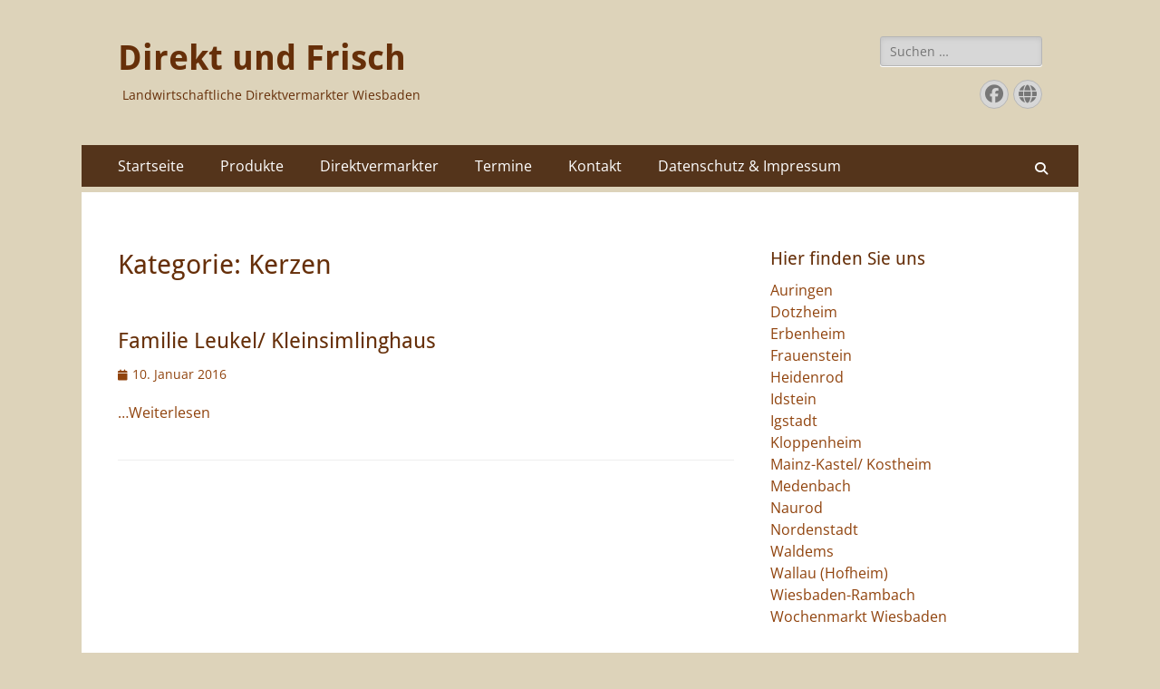

--- FILE ---
content_type: text/html; charset=UTF-8
request_url: http://direkt-und-frisch.de/category/produkte/kerzen/
body_size: 51727
content:
        <!DOCTYPE html>
        <html lang="de">
        
<head>
		<meta charset="UTF-8">
		<meta name="viewport" content="width=device-width, initial-scale=1, minimum-scale=1">
		<link rel="profile" href="http://gmpg.org/xfn/11">
		
<!-- MapPress Easy Google Maps Version:2.95 (https://www.mappresspro.com) -->
<title>Kerzen &#8211; Direkt und Frisch</title>
<meta name='robots' content='max-image-preview:large' />
	<style>img:is([sizes="auto" i], [sizes^="auto," i]) { contain-intrinsic-size: 3000px 1500px }</style>
	  <script>
    var xx_cal_xx = '&';
  </script>
  <link rel="alternate" type="application/rss+xml" title="Direkt und Frisch &raquo; Feed" href="http://direkt-und-frisch.de/feed/" />
<link rel="alternate" type="application/rss+xml" title="Direkt und Frisch &raquo; Kommentar-Feed" href="http://direkt-und-frisch.de/comments/feed/" />
<link rel="alternate" type="application/rss+xml" title="Direkt und Frisch &raquo; Kerzen Kategorie-Feed" href="http://direkt-und-frisch.de/category/produkte/kerzen/feed/" />
<script type="text/javascript">
/* <![CDATA[ */
window._wpemojiSettings = {"baseUrl":"https:\/\/s.w.org\/images\/core\/emoji\/16.0.1\/72x72\/","ext":".png","svgUrl":"https:\/\/s.w.org\/images\/core\/emoji\/16.0.1\/svg\/","svgExt":".svg","source":{"concatemoji":"http:\/\/direkt-und-frisch.de\/wp-includes\/js\/wp-emoji-release.min.js?ver=6.8.2"}};
/*! This file is auto-generated */
!function(s,n){var o,i,e;function c(e){try{var t={supportTests:e,timestamp:(new Date).valueOf()};sessionStorage.setItem(o,JSON.stringify(t))}catch(e){}}function p(e,t,n){e.clearRect(0,0,e.canvas.width,e.canvas.height),e.fillText(t,0,0);var t=new Uint32Array(e.getImageData(0,0,e.canvas.width,e.canvas.height).data),a=(e.clearRect(0,0,e.canvas.width,e.canvas.height),e.fillText(n,0,0),new Uint32Array(e.getImageData(0,0,e.canvas.width,e.canvas.height).data));return t.every(function(e,t){return e===a[t]})}function u(e,t){e.clearRect(0,0,e.canvas.width,e.canvas.height),e.fillText(t,0,0);for(var n=e.getImageData(16,16,1,1),a=0;a<n.data.length;a++)if(0!==n.data[a])return!1;return!0}function f(e,t,n,a){switch(t){case"flag":return n(e,"\ud83c\udff3\ufe0f\u200d\u26a7\ufe0f","\ud83c\udff3\ufe0f\u200b\u26a7\ufe0f")?!1:!n(e,"\ud83c\udde8\ud83c\uddf6","\ud83c\udde8\u200b\ud83c\uddf6")&&!n(e,"\ud83c\udff4\udb40\udc67\udb40\udc62\udb40\udc65\udb40\udc6e\udb40\udc67\udb40\udc7f","\ud83c\udff4\u200b\udb40\udc67\u200b\udb40\udc62\u200b\udb40\udc65\u200b\udb40\udc6e\u200b\udb40\udc67\u200b\udb40\udc7f");case"emoji":return!a(e,"\ud83e\udedf")}return!1}function g(e,t,n,a){var r="undefined"!=typeof WorkerGlobalScope&&self instanceof WorkerGlobalScope?new OffscreenCanvas(300,150):s.createElement("canvas"),o=r.getContext("2d",{willReadFrequently:!0}),i=(o.textBaseline="top",o.font="600 32px Arial",{});return e.forEach(function(e){i[e]=t(o,e,n,a)}),i}function t(e){var t=s.createElement("script");t.src=e,t.defer=!0,s.head.appendChild(t)}"undefined"!=typeof Promise&&(o="wpEmojiSettingsSupports",i=["flag","emoji"],n.supports={everything:!0,everythingExceptFlag:!0},e=new Promise(function(e){s.addEventListener("DOMContentLoaded",e,{once:!0})}),new Promise(function(t){var n=function(){try{var e=JSON.parse(sessionStorage.getItem(o));if("object"==typeof e&&"number"==typeof e.timestamp&&(new Date).valueOf()<e.timestamp+604800&&"object"==typeof e.supportTests)return e.supportTests}catch(e){}return null}();if(!n){if("undefined"!=typeof Worker&&"undefined"!=typeof OffscreenCanvas&&"undefined"!=typeof URL&&URL.createObjectURL&&"undefined"!=typeof Blob)try{var e="postMessage("+g.toString()+"("+[JSON.stringify(i),f.toString(),p.toString(),u.toString()].join(",")+"));",a=new Blob([e],{type:"text/javascript"}),r=new Worker(URL.createObjectURL(a),{name:"wpTestEmojiSupports"});return void(r.onmessage=function(e){c(n=e.data),r.terminate(),t(n)})}catch(e){}c(n=g(i,f,p,u))}t(n)}).then(function(e){for(var t in e)n.supports[t]=e[t],n.supports.everything=n.supports.everything&&n.supports[t],"flag"!==t&&(n.supports.everythingExceptFlag=n.supports.everythingExceptFlag&&n.supports[t]);n.supports.everythingExceptFlag=n.supports.everythingExceptFlag&&!n.supports.flag,n.DOMReady=!1,n.readyCallback=function(){n.DOMReady=!0}}).then(function(){return e}).then(function(){var e;n.supports.everything||(n.readyCallback(),(e=n.source||{}).concatemoji?t(e.concatemoji):e.wpemoji&&e.twemoji&&(t(e.twemoji),t(e.wpemoji)))}))}((window,document),window._wpemojiSettings);
/* ]]> */
</script>
<link rel='stylesheet' id='widget-kategorieartikel-css' href='http://direkt-und-frisch.de/wp-content/plugins/widget-kategorieartikel/widget-kategorieartikel.css?ver=6.8.2' type='text/css' media='all' />
<link rel='stylesheet' id='thickbox.css-css' href='http://direkt-und-frisch.de/wp-includes/js/thickbox/thickbox.css?ver=1.0' type='text/css' media='all' />
<link rel='stylesheet' id='dashicons-css' href='http://direkt-und-frisch.de/wp-includes/css/dashicons.min.css?ver=6.8.2' type='text/css' media='all' />
<link rel='stylesheet' id='thickbox-css' href='http://direkt-und-frisch.de/wp-includes/js/thickbox/thickbox.css?ver=6.8.2' type='text/css' media='all' />
<style id='wp-emoji-styles-inline-css' type='text/css'>

	img.wp-smiley, img.emoji {
		display: inline !important;
		border: none !important;
		box-shadow: none !important;
		height: 1em !important;
		width: 1em !important;
		margin: 0 0.07em !important;
		vertical-align: -0.1em !important;
		background: none !important;
		padding: 0 !important;
	}
</style>
<link rel='stylesheet' id='wp-block-library-css' href='http://direkt-und-frisch.de/wp-includes/css/dist/block-library/style.min.css?ver=6.8.2' type='text/css' media='all' />
<style id='wp-block-library-theme-inline-css' type='text/css'>
.wp-block-audio :where(figcaption){color:#555;font-size:13px;text-align:center}.is-dark-theme .wp-block-audio :where(figcaption){color:#ffffffa6}.wp-block-audio{margin:0 0 1em}.wp-block-code{border:1px solid #ccc;border-radius:4px;font-family:Menlo,Consolas,monaco,monospace;padding:.8em 1em}.wp-block-embed :where(figcaption){color:#555;font-size:13px;text-align:center}.is-dark-theme .wp-block-embed :where(figcaption){color:#ffffffa6}.wp-block-embed{margin:0 0 1em}.blocks-gallery-caption{color:#555;font-size:13px;text-align:center}.is-dark-theme .blocks-gallery-caption{color:#ffffffa6}:root :where(.wp-block-image figcaption){color:#555;font-size:13px;text-align:center}.is-dark-theme :root :where(.wp-block-image figcaption){color:#ffffffa6}.wp-block-image{margin:0 0 1em}.wp-block-pullquote{border-bottom:4px solid;border-top:4px solid;color:currentColor;margin-bottom:1.75em}.wp-block-pullquote cite,.wp-block-pullquote footer,.wp-block-pullquote__citation{color:currentColor;font-size:.8125em;font-style:normal;text-transform:uppercase}.wp-block-quote{border-left:.25em solid;margin:0 0 1.75em;padding-left:1em}.wp-block-quote cite,.wp-block-quote footer{color:currentColor;font-size:.8125em;font-style:normal;position:relative}.wp-block-quote:where(.has-text-align-right){border-left:none;border-right:.25em solid;padding-left:0;padding-right:1em}.wp-block-quote:where(.has-text-align-center){border:none;padding-left:0}.wp-block-quote.is-large,.wp-block-quote.is-style-large,.wp-block-quote:where(.is-style-plain){border:none}.wp-block-search .wp-block-search__label{font-weight:700}.wp-block-search__button{border:1px solid #ccc;padding:.375em .625em}:where(.wp-block-group.has-background){padding:1.25em 2.375em}.wp-block-separator.has-css-opacity{opacity:.4}.wp-block-separator{border:none;border-bottom:2px solid;margin-left:auto;margin-right:auto}.wp-block-separator.has-alpha-channel-opacity{opacity:1}.wp-block-separator:not(.is-style-wide):not(.is-style-dots){width:100px}.wp-block-separator.has-background:not(.is-style-dots){border-bottom:none;height:1px}.wp-block-separator.has-background:not(.is-style-wide):not(.is-style-dots){height:2px}.wp-block-table{margin:0 0 1em}.wp-block-table td,.wp-block-table th{word-break:normal}.wp-block-table :where(figcaption){color:#555;font-size:13px;text-align:center}.is-dark-theme .wp-block-table :where(figcaption){color:#ffffffa6}.wp-block-video :where(figcaption){color:#555;font-size:13px;text-align:center}.is-dark-theme .wp-block-video :where(figcaption){color:#ffffffa6}.wp-block-video{margin:0 0 1em}:root :where(.wp-block-template-part.has-background){margin-bottom:0;margin-top:0;padding:1.25em 2.375em}
</style>
<style id='classic-theme-styles-inline-css' type='text/css'>
/*! This file is auto-generated */
.wp-block-button__link{color:#fff;background-color:#32373c;border-radius:9999px;box-shadow:none;text-decoration:none;padding:calc(.667em + 2px) calc(1.333em + 2px);font-size:1.125em}.wp-block-file__button{background:#32373c;color:#fff;text-decoration:none}
</style>
<link rel='stylesheet' id='mappress-leaflet-css' href='http://direkt-und-frisch.de/wp-content/plugins/mappress-google-maps-for-wordpress/lib/leaflet/leaflet.css?ver=1.7.1' type='text/css' media='all' />
<link rel='stylesheet' id='mappress-css' href='http://direkt-und-frisch.de/wp-content/plugins/mappress-google-maps-for-wordpress/css/mappress.css?ver=2.95' type='text/css' media='all' />
<style id='global-styles-inline-css' type='text/css'>
:root{--wp--preset--aspect-ratio--square: 1;--wp--preset--aspect-ratio--4-3: 4/3;--wp--preset--aspect-ratio--3-4: 3/4;--wp--preset--aspect-ratio--3-2: 3/2;--wp--preset--aspect-ratio--2-3: 2/3;--wp--preset--aspect-ratio--16-9: 16/9;--wp--preset--aspect-ratio--9-16: 9/16;--wp--preset--color--black: #000000;--wp--preset--color--cyan-bluish-gray: #abb8c3;--wp--preset--color--white: #ffffff;--wp--preset--color--pale-pink: #f78da7;--wp--preset--color--vivid-red: #cf2e2e;--wp--preset--color--luminous-vivid-orange: #ff6900;--wp--preset--color--luminous-vivid-amber: #fcb900;--wp--preset--color--light-green-cyan: #7bdcb5;--wp--preset--color--vivid-green-cyan: #00d084;--wp--preset--color--pale-cyan-blue: #8ed1fc;--wp--preset--color--vivid-cyan-blue: #0693e3;--wp--preset--color--vivid-purple: #9b51e0;--wp--preset--color--dark-gray: #404040;--wp--preset--color--gray: #eeeeee;--wp--preset--color--light-gray: #f9f9f9;--wp--preset--color--yellow: #e5ae4a;--wp--preset--color--blue: #1b8be0;--wp--preset--color--tahiti-gold: #e4741f;--wp--preset--gradient--vivid-cyan-blue-to-vivid-purple: linear-gradient(135deg,rgba(6,147,227,1) 0%,rgb(155,81,224) 100%);--wp--preset--gradient--light-green-cyan-to-vivid-green-cyan: linear-gradient(135deg,rgb(122,220,180) 0%,rgb(0,208,130) 100%);--wp--preset--gradient--luminous-vivid-amber-to-luminous-vivid-orange: linear-gradient(135deg,rgba(252,185,0,1) 0%,rgba(255,105,0,1) 100%);--wp--preset--gradient--luminous-vivid-orange-to-vivid-red: linear-gradient(135deg,rgba(255,105,0,1) 0%,rgb(207,46,46) 100%);--wp--preset--gradient--very-light-gray-to-cyan-bluish-gray: linear-gradient(135deg,rgb(238,238,238) 0%,rgb(169,184,195) 100%);--wp--preset--gradient--cool-to-warm-spectrum: linear-gradient(135deg,rgb(74,234,220) 0%,rgb(151,120,209) 20%,rgb(207,42,186) 40%,rgb(238,44,130) 60%,rgb(251,105,98) 80%,rgb(254,248,76) 100%);--wp--preset--gradient--blush-light-purple: linear-gradient(135deg,rgb(255,206,236) 0%,rgb(152,150,240) 100%);--wp--preset--gradient--blush-bordeaux: linear-gradient(135deg,rgb(254,205,165) 0%,rgb(254,45,45) 50%,rgb(107,0,62) 100%);--wp--preset--gradient--luminous-dusk: linear-gradient(135deg,rgb(255,203,112) 0%,rgb(199,81,192) 50%,rgb(65,88,208) 100%);--wp--preset--gradient--pale-ocean: linear-gradient(135deg,rgb(255,245,203) 0%,rgb(182,227,212) 50%,rgb(51,167,181) 100%);--wp--preset--gradient--electric-grass: linear-gradient(135deg,rgb(202,248,128) 0%,rgb(113,206,126) 100%);--wp--preset--gradient--midnight: linear-gradient(135deg,rgb(2,3,129) 0%,rgb(40,116,252) 100%);--wp--preset--font-size--small: 14px;--wp--preset--font-size--medium: 20px;--wp--preset--font-size--large: 26px;--wp--preset--font-size--x-large: 42px;--wp--preset--font-size--extra-small: 13px;--wp--preset--font-size--normal: 16px;--wp--preset--font-size--huge: 32px;--wp--preset--spacing--20: 0.44rem;--wp--preset--spacing--30: 0.67rem;--wp--preset--spacing--40: 1rem;--wp--preset--spacing--50: 1.5rem;--wp--preset--spacing--60: 2.25rem;--wp--preset--spacing--70: 3.38rem;--wp--preset--spacing--80: 5.06rem;--wp--preset--shadow--natural: 6px 6px 9px rgba(0, 0, 0, 0.2);--wp--preset--shadow--deep: 12px 12px 50px rgba(0, 0, 0, 0.4);--wp--preset--shadow--sharp: 6px 6px 0px rgba(0, 0, 0, 0.2);--wp--preset--shadow--outlined: 6px 6px 0px -3px rgba(255, 255, 255, 1), 6px 6px rgba(0, 0, 0, 1);--wp--preset--shadow--crisp: 6px 6px 0px rgba(0, 0, 0, 1);}:where(.is-layout-flex){gap: 0.5em;}:where(.is-layout-grid){gap: 0.5em;}body .is-layout-flex{display: flex;}.is-layout-flex{flex-wrap: wrap;align-items: center;}.is-layout-flex > :is(*, div){margin: 0;}body .is-layout-grid{display: grid;}.is-layout-grid > :is(*, div){margin: 0;}:where(.wp-block-columns.is-layout-flex){gap: 2em;}:where(.wp-block-columns.is-layout-grid){gap: 2em;}:where(.wp-block-post-template.is-layout-flex){gap: 1.25em;}:where(.wp-block-post-template.is-layout-grid){gap: 1.25em;}.has-black-color{color: var(--wp--preset--color--black) !important;}.has-cyan-bluish-gray-color{color: var(--wp--preset--color--cyan-bluish-gray) !important;}.has-white-color{color: var(--wp--preset--color--white) !important;}.has-pale-pink-color{color: var(--wp--preset--color--pale-pink) !important;}.has-vivid-red-color{color: var(--wp--preset--color--vivid-red) !important;}.has-luminous-vivid-orange-color{color: var(--wp--preset--color--luminous-vivid-orange) !important;}.has-luminous-vivid-amber-color{color: var(--wp--preset--color--luminous-vivid-amber) !important;}.has-light-green-cyan-color{color: var(--wp--preset--color--light-green-cyan) !important;}.has-vivid-green-cyan-color{color: var(--wp--preset--color--vivid-green-cyan) !important;}.has-pale-cyan-blue-color{color: var(--wp--preset--color--pale-cyan-blue) !important;}.has-vivid-cyan-blue-color{color: var(--wp--preset--color--vivid-cyan-blue) !important;}.has-vivid-purple-color{color: var(--wp--preset--color--vivid-purple) !important;}.has-black-background-color{background-color: var(--wp--preset--color--black) !important;}.has-cyan-bluish-gray-background-color{background-color: var(--wp--preset--color--cyan-bluish-gray) !important;}.has-white-background-color{background-color: var(--wp--preset--color--white) !important;}.has-pale-pink-background-color{background-color: var(--wp--preset--color--pale-pink) !important;}.has-vivid-red-background-color{background-color: var(--wp--preset--color--vivid-red) !important;}.has-luminous-vivid-orange-background-color{background-color: var(--wp--preset--color--luminous-vivid-orange) !important;}.has-luminous-vivid-amber-background-color{background-color: var(--wp--preset--color--luminous-vivid-amber) !important;}.has-light-green-cyan-background-color{background-color: var(--wp--preset--color--light-green-cyan) !important;}.has-vivid-green-cyan-background-color{background-color: var(--wp--preset--color--vivid-green-cyan) !important;}.has-pale-cyan-blue-background-color{background-color: var(--wp--preset--color--pale-cyan-blue) !important;}.has-vivid-cyan-blue-background-color{background-color: var(--wp--preset--color--vivid-cyan-blue) !important;}.has-vivid-purple-background-color{background-color: var(--wp--preset--color--vivid-purple) !important;}.has-black-border-color{border-color: var(--wp--preset--color--black) !important;}.has-cyan-bluish-gray-border-color{border-color: var(--wp--preset--color--cyan-bluish-gray) !important;}.has-white-border-color{border-color: var(--wp--preset--color--white) !important;}.has-pale-pink-border-color{border-color: var(--wp--preset--color--pale-pink) !important;}.has-vivid-red-border-color{border-color: var(--wp--preset--color--vivid-red) !important;}.has-luminous-vivid-orange-border-color{border-color: var(--wp--preset--color--luminous-vivid-orange) !important;}.has-luminous-vivid-amber-border-color{border-color: var(--wp--preset--color--luminous-vivid-amber) !important;}.has-light-green-cyan-border-color{border-color: var(--wp--preset--color--light-green-cyan) !important;}.has-vivid-green-cyan-border-color{border-color: var(--wp--preset--color--vivid-green-cyan) !important;}.has-pale-cyan-blue-border-color{border-color: var(--wp--preset--color--pale-cyan-blue) !important;}.has-vivid-cyan-blue-border-color{border-color: var(--wp--preset--color--vivid-cyan-blue) !important;}.has-vivid-purple-border-color{border-color: var(--wp--preset--color--vivid-purple) !important;}.has-vivid-cyan-blue-to-vivid-purple-gradient-background{background: var(--wp--preset--gradient--vivid-cyan-blue-to-vivid-purple) !important;}.has-light-green-cyan-to-vivid-green-cyan-gradient-background{background: var(--wp--preset--gradient--light-green-cyan-to-vivid-green-cyan) !important;}.has-luminous-vivid-amber-to-luminous-vivid-orange-gradient-background{background: var(--wp--preset--gradient--luminous-vivid-amber-to-luminous-vivid-orange) !important;}.has-luminous-vivid-orange-to-vivid-red-gradient-background{background: var(--wp--preset--gradient--luminous-vivid-orange-to-vivid-red) !important;}.has-very-light-gray-to-cyan-bluish-gray-gradient-background{background: var(--wp--preset--gradient--very-light-gray-to-cyan-bluish-gray) !important;}.has-cool-to-warm-spectrum-gradient-background{background: var(--wp--preset--gradient--cool-to-warm-spectrum) !important;}.has-blush-light-purple-gradient-background{background: var(--wp--preset--gradient--blush-light-purple) !important;}.has-blush-bordeaux-gradient-background{background: var(--wp--preset--gradient--blush-bordeaux) !important;}.has-luminous-dusk-gradient-background{background: var(--wp--preset--gradient--luminous-dusk) !important;}.has-pale-ocean-gradient-background{background: var(--wp--preset--gradient--pale-ocean) !important;}.has-electric-grass-gradient-background{background: var(--wp--preset--gradient--electric-grass) !important;}.has-midnight-gradient-background{background: var(--wp--preset--gradient--midnight) !important;}.has-small-font-size{font-size: var(--wp--preset--font-size--small) !important;}.has-medium-font-size{font-size: var(--wp--preset--font-size--medium) !important;}.has-large-font-size{font-size: var(--wp--preset--font-size--large) !important;}.has-x-large-font-size{font-size: var(--wp--preset--font-size--x-large) !important;}
:where(.wp-block-post-template.is-layout-flex){gap: 1.25em;}:where(.wp-block-post-template.is-layout-grid){gap: 1.25em;}
:where(.wp-block-columns.is-layout-flex){gap: 2em;}:where(.wp-block-columns.is-layout-grid){gap: 2em;}
:root :where(.wp-block-pullquote){font-size: 1.5em;line-height: 1.6;}
</style>
<link rel='stylesheet' id='bc_category_widget_style-css' href='http://direkt-und-frisch.de/wp-content/plugins/category-widget/assets/css/bc_cw_style.css?ver=6.8.2' type='text/css' media='all' />
<link rel='stylesheet' id='contact-form-7-css' href='http://direkt-und-frisch.de/wp-content/plugins/contact-form-7/includes/css/styles.css?ver=6.1.1' type='text/css' media='all' />
<link rel='stylesheet' id='catchresponsive-fonts-css' href='http://direkt-und-frisch.de/wp-content/fonts/0f1c3964cb94de9511bdb9c5072386c1.css' type='text/css' media='all' />
<link rel='stylesheet' id='catchresponsive-style-css' href='http://direkt-und-frisch.de/wp-content/themes/catch-responsive/style.css?ver=20250826-123728' type='text/css' media='all' />
<link rel='stylesheet' id='catchresponsive-block-style-css' href='http://direkt-und-frisch.de/wp-content/themes/catch-responsive/css/blocks.css?ver=3.1.2' type='text/css' media='all' />
<link rel='stylesheet' id='font-awesome-css' href='http://direkt-und-frisch.de/wp-content/themes/catch-responsive/css/font-awesome/css/all.min.css?ver=6.7.2' type='text/css' media='all' />
<link rel='stylesheet' id='jquery-sidr-css' href='http://direkt-und-frisch.de/wp-content/themes/catch-responsive/css/jquery.sidr.dark.min.css?ver=2.1.0' type='text/css' media='all' />
<script type="text/javascript" src="http://direkt-und-frisch.de/wp-includes/js/jquery/jquery.min.js?ver=3.7.1" id="jquery-core-js"></script>
<script type="text/javascript" src="http://direkt-und-frisch.de/wp-includes/js/jquery/jquery-migrate.min.js?ver=3.4.1" id="jquery-migrate-js"></script>
<!--[if lt IE 9]>
<script type="text/javascript" src="http://direkt-und-frisch.de/wp-content/themes/catch-responsive/js/html5.min.js?ver=3.7.3" id="catchresponsive-html5-js"></script>
<![endif]-->
<script type="text/javascript" src="http://direkt-und-frisch.de/wp-content/themes/catch-responsive/js/jquery.sidr.min.js?ver=2.2.1.1" id="jquery-sidr-js"></script>
<script type="text/javascript" src="http://direkt-und-frisch.de/wp-content/themes/catch-responsive/js/catchresponsive-custom-scripts.min.js" id="catchresponsive-custom-scripts-js"></script>
<script type="text/javascript" src="http://direkt-und-frisch.de/wp-content/plugins/spider-event-calendar/elements/calendar.js?ver=2.5.41" id="Calendar-js"></script>
<script type="text/javascript" src="http://direkt-und-frisch.de/wp-content/plugins/spider-event-calendar/elements/calendar-setup.js?ver=2.5.41" id="calendar-setup-js"></script>
<script type="text/javascript" src="http://direkt-und-frisch.de/wp-content/plugins/spider-event-calendar/elements/calendar_function.js?ver=2.5.41" id="calendar_function-js"></script>
<link rel="https://api.w.org/" href="http://direkt-und-frisch.de/wp-json/" /><link rel="alternate" title="JSON" type="application/json" href="http://direkt-und-frisch.de/wp-json/wp/v2/categories/20" /><link rel="EditURI" type="application/rsd+xml" title="RSD" href="http://direkt-und-frisch.de/xmlrpc.php?rsd" />
<meta name="generator" content="WordPress 6.8.2" />
	<style type="text/css">
				.site-title a,
			.site-description {
				color: #662f09;
			}
		</style>
	<style type="text/css" id="custom-background-css">
body.custom-background { background-color: #ddd3ba; }
</style>
	<link rel="icon" href="http://direkt-und-frisch.de/wp-content/uploads/2016/03/cropped-logo-32x32.gif" sizes="32x32" />
<link rel="icon" href="http://direkt-und-frisch.de/wp-content/uploads/2016/03/cropped-logo-192x192.gif" sizes="192x192" />
<link rel="apple-touch-icon" href="http://direkt-und-frisch.de/wp-content/uploads/2016/03/cropped-logo-180x180.gif" />
<meta name="msapplication-TileImage" content="http://direkt-und-frisch.de/wp-content/uploads/2016/03/cropped-logo-270x270.gif" />
		<style type="text/css" id="wp-custom-css">
			.nav-primary {
    background-color: #54341b; }

.entry-content ul > li {
    list-style-type: none;
    padding-bottom: 15px;
    border-bottom: 1px solid #dad4d0;
    padding-top: 10px;
}

.page-header .page-title {
    border-bottom: 0px solid #eee;
}

.entry-content ul {
    margin-bottom: 20px;
    margin-left: 0px;
}

.site .widget_catchresponsive_social_icons a.genericon-facebook-alt:hover {
    background-color: #662f09;
    border-color: #662f09;
}

.site .widget_catchresponsive_social_icons a.genericon:hover {
    background-color: #662f09;
    border-color: #662f09;
    color: #fff;
    text-decoration: none;
}

a {
    color: #90430d;
    cursor: pointer;
    text-decoration: none;
}

.catchresponsive-nav-menu li:hover > a, .sidebar-header-right .widget_nav_menu li:hover > a {
    background-color: #9c6a48;
    color: #fff;
}

.site-title a:hover {
    color: #9c6a48;
    text-decoration: none;
}

.entry-title a:hover {
    color: #9c6a48;
}

.entry-title, .entry-title a {
    color: #662f09;
}

h1, h2, h3, h4, h5, h6 {
    clear: both;
    margin-bottom: 10px;
    line-height: 1.3;
    color: #662f09;
}

#site-generator {
    color: #ddd3ba;
    text-align: center;
}

#site-generator a {
    color: #ddd3ba;
    font-weight: bold;
}

#site-generator a:hover {
    color: #ddd3ba;
    font-weight: bold;
}

#breadcrumb-list a, #breadcrumb-list a span {
    color: #662f09;
    display: inline-block;
    padding: 5px 10px 3px;
}

#breadcrumb-list span {
    background-color: transparent;
    border: 1px solid #eee;
    color: #662f09;
    display: block;
    float: left;
    font-style: italic;
    margin-left: -1px;
}

#promotion-message .right .promotion-button {
    background-color: #f2f2f2;
    border: 1px solid #eee;
    border-radius: 5px;
    -moz-border-radius: 5px;
    -webkit-border-radius: 5px;
    color: #662f09;
    display: block;
}

#promotion-message .right .promotion-button:hover {
    border-color: #662f09;
    color: #662f09;
    text-decoration: none;
}

#search-toggle:hover {
    background-color: #9c6a48;
    color: #fff;
}

.catchresponsive-nav-menu .sub-menu li a:hover, .catchresponsive-nav-menu .sub-menu li a:focus, .catchresponsive-nav-menu .children li a:hover, .catchresponsive-nav-menu .children li a:focus, .sidebar-header-right .widget_nav_menu .sub-menu li a:hover, .sidebar-header-right .widget_nav_menu .sub-menu li a:focus {
    background-color: #9c6a48;
    color: #fff;
}

.catchresponsive-nav-menu .sub-menu a, .catchresponsive-nav-menu .children a, .sidebar-header-right .widget_nav_menu .sub-menu a {
    background-color: #fff;
    border-right: 1px solid #9c6a48;
    border-bottom: 1px solid #9c6a48;
    border-left: 1px solid #9c6a48;
    color: #000;
    font-style: 13px;
    line-height: 1.5em;
    padding: 10px;
    position: relative;
    width: 250px;
}

.img-produkt {
margin-right: 24px;
margin-top: 4px;
border-radius:0px;
border: 0px solid #662f09;
}

h1, h2, h3, h4, h5, h6 {
    clear: both;
    margin-bottom: 10px;
    line-height: 1.3;
    color: #662f09;
    margin-top: 20px;
}

#feature-slider .cycle-pager span.cycle-pager-active {
    color: #451712;
}

.mobile-menu-anchor a.genericon-menu, .mobile-menu-anchor a.genericon-menu:hover {
    color: #662f09;
    text-decoration: none;
}

.sidr {
    display: block;
    position: fixed;
    top: 0;
    height: 100%;
    z-index: 999999;
    width: 260px;
    overflow-x: hidden;
    overflow-y: auto;
    font-family: "lucida grande",tahoma,verdana,arial,sans-serif;
    font-size: 15px;
    background: #662f09;
    color: #fff;
    box-shadow: 0 0 5px 5px #662f09 inset;
}

.excerpt-image-left .has-post-thumbnail .archive-post-wrap .featured-image {
    display: inline;
    float: right;
    max-width: 200px;
    width: 26%;
}

.excerpt-image-left .has-post-thumbnail .archive-post-wrap .entry-container {
    display: inline;
    float: left;
    width: 70%;
}		</style>
		</head>

<body class="archive category category-kerzen category-20 custom-background wp-embed-responsive wp-theme-catch-responsive two-columns content-left excerpt-image-left mobile-menu-one">


		<div id="page" class="hfeed site">
				<header id="masthead" role="banner">
    		<div class="wrapper">
		
    <div id="mobile-header-left-menu" class="mobile-menu-anchor primary-menu">
        <a href="#mobile-header-left-nav" id="header-left-menu" class="font-awesome fa-solid fa-menu">
            <span class="mobile-menu-text">Menü</span>
        </a>
    </div><!-- #mobile-header-menu -->
    <div id="site-branding"><div id="site-header"><p class="site-title"><a href="http://direkt-und-frisch.de/" rel="home">Direkt und Frisch</a></p><p class="site-description">Landwirtschaftliche Direktvermarkter Wiesbaden</p></div><!-- #site-header --></div><!-- #site-branding-->	<aside class="sidebar sidebar-header-right widget-area">
		<section class="widget widget_search" id="header-right-search">
			<div class="widget-wrap">
				
<form role="search" method="get" class="search-form" action="http://direkt-und-frisch.de/">
	<label>
		<span class="screen-reader-text">Suche nach:</span>
		<input type="search" class="search-field" placeholder="Suchen …" value="" name="s" title="Suche nach:">
	</label>
	<input type="submit" class="search-submit" value="Suchen">
</form>
			</div>
		</section>
					<section class="widget widget_catchresponsive_social_icons" id="header-right-social-icons">
				<div class="widget-wrap">
					<a class="font-awesome fa-brands fa-facebook" target="_blank" title="Facebook" href="https://www.facebook.com/direktundfrisch/"><span class="screen-reader-text">Facebook</span> </a><a class="font-awesome fa-solid fa-globe" target="_blank" title="Website" href="http://www.direkt-und-frisch.de"><span class="screen-reader-text">Website</span> </a>				</div><!-- .widget-wrap -->
			</section><!-- #header-right-social-icons -->
			</aside><!-- .sidebar .header-sidebar .widget-area -->
			</div><!-- .wrapper -->
		</header><!-- #masthead -->
			<nav class="site-navigation nav-primary search-enabled" role="navigation">
        <div class="wrapper">
            <h2 class="screen-reader-text">Primäres Menü</h2>
            <div class="screen-reader-text skip-link"><a href="#content" title="Zum Inhalt springen">Zum Inhalt springen</a></div>
            <ul id="menu-hauptmenu" class="menu catchresponsive-nav-menu"><li id="menu-item-131" class="menu-item menu-item-type-custom menu-item-object-custom menu-item-home menu-item-131"><a href="http://direkt-und-frisch.de/">Startseite</a></li>
<li id="menu-item-205" class="menu-item menu-item-type-post_type menu-item-object-page menu-item-205"><a href="http://direkt-und-frisch.de/produkte/">Produkte</a></li>
<li id="menu-item-120" class="menu-item menu-item-type-post_type menu-item-object-page menu-item-has-children menu-item-120"><a href="http://direkt-und-frisch.de/direktvermarkter/">Direktvermarkter</a>
<ul class="sub-menu">
	<li id="menu-item-175" class="menu-item menu-item-type-post_type menu-item-object-page menu-item-175"><a href="http://direkt-und-frisch.de/direktvermarkter/karte/">Karte</a></li>
</ul>
</li>
<li id="menu-item-319" class="menu-item menu-item-type-post_type menu-item-object-page menu-item-319"><a href="http://direkt-und-frisch.de/termine/">Termine</a></li>
<li id="menu-item-14" class="menu-item menu-item-type-post_type menu-item-object-page menu-item-14"><a href="http://direkt-und-frisch.de/kontakt/">Kontakt</a></li>
<li id="menu-item-13" class="menu-item menu-item-type-post_type menu-item-object-page menu-item-13"><a href="http://direkt-und-frisch.de/sample-page/">Datenschutz &#038; Impressum</a></li>
</ul>                <div id="search-toggle" class="font-awesome fa-solid">
                    <a class="screen-reader-text" href="#search-container">Suchen</a>
                </div>

                <div id="search-container" class="displaynone">
                    
<form role="search" method="get" class="search-form" action="http://direkt-und-frisch.de/">
	<label>
		<span class="screen-reader-text">Suche nach:</span>
		<input type="search" class="search-field" placeholder="Suchen …" value="" name="s" title="Suche nach:">
	</label>
	<input type="submit" class="search-submit" value="Suchen">
</form>
                </div>
    	</div><!-- .wrapper -->
    </nav><!-- .nav-primary -->
    <div id="header-featured-image">
					<div class="wrapper"><a title="" href="http://direkt-und-frisch.de/" target="_self"><img class="wp-post-image" alt="" src="http://wp.direkt-und-frisch.de/wp-content/uploads/2016/03/cropped-Fotolia_64264178_M.jpg" /></a></div><!-- .wrapper -->
				</div><!-- #header-featured-image -->		<div id="content" class="site-content">
			<div class="wrapper">
	
	<section id="primary" class="content-area">

		<main id="main" class="site-main" role="main">

		
			<header class="page-header">
				<h1 class="page-title">Kategorie: <span>Kerzen</span></h1>			</header><!-- .page-header -->

						
				
<article id="post-25" class="post-25 post type-post status-publish format-standard hentry category-alkoholika category-auringen category-direktvermarkter category-honig category-kerzen">
	<div class="archive-post-wrap">
		
		<div class="entry-container">
			<header class="entry-header">
				<h2 class="entry-title"><a href="http://direkt-und-frisch.de/imkerei-leukel/" rel="bookmark">Familie Leukel/ Kleinsimlinghaus</a></h2>

				
					<p class="entry-meta"><span class="posted-on"><span class="screen-reader-text">Veröffentlicht am</span><a href="http://direkt-und-frisch.de/imkerei-leukel/" rel="bookmark"><time class="entry-date published" datetime="2016-01-10T14:20:13+00:00">10. Januar 2016</time><time class="updated" datetime="2016-04-21T20:34:11+00:00">21. April 2016</time></a></span></p><!-- .entry-meta -->
							</header><!-- .entry-header -->

							<div class="entry-summary">
					<p> <a class="more-link" href="http://direkt-und-frisch.de/imkerei-leukel/">&#8230;Weiterlesen</a></p>
				</div><!-- .entry-summary -->
			
			<footer class="entry-footer">
				<p class="entry-meta"><span class="cat-links"><span class="screen-reader-text">Kategorien</span><a href="http://direkt-und-frisch.de/category/produkte/alkoholika/" rel="category tag">Alkoholika</a>, <a href="http://direkt-und-frisch.de/category/standorte/auringen/" rel="category tag">Auringen</a>, <a href="http://direkt-und-frisch.de/category/direktvermarkter/" rel="category tag">Direktvermarkter</a>, <a href="http://direkt-und-frisch.de/category/produkte/honig/" rel="category tag">Honig</a>, <a href="http://direkt-und-frisch.de/category/produkte/kerzen/" rel="category tag">Kerzen</a></span></p><!-- .entry-meta -->			</footer><!-- .entry-footer -->
		</div><!-- .entry-container -->
	</div><!-- .archive-post-wrap -->
</article><!-- #post -->
			
					
		</main><!-- #main -->
	</section><!-- #primary -->



<aside class="sidebar sidebar-primary widget-area" role="complementary">
<section id="sub_categories_widget-2" class="widget widget_sub_categories"><div class="widget-wrap"><h4 class="widget-title">Hier finden Sie uns</h4><ul>	<li class="cat-item cat-item-34"><a href="http://direkt-und-frisch.de/category/standorte/auringen/">Auringen</a>
</li>
	<li class="cat-item cat-item-36"><a href="http://direkt-und-frisch.de/category/standorte/dotzheim/">Dotzheim</a>
</li>
	<li class="cat-item cat-item-37"><a href="http://direkt-und-frisch.de/category/standorte/erbenheim/">Erbenheim</a>
</li>
	<li class="cat-item cat-item-38"><a href="http://direkt-und-frisch.de/category/standorte/frauenstein/">Frauenstein</a>
</li>
	<li class="cat-item cat-item-39"><a href="http://direkt-und-frisch.de/category/standorte/heidenrod/">Heidenrod</a>
</li>
	<li class="cat-item cat-item-40"><a href="http://direkt-und-frisch.de/category/standorte/idstein/">Idstein</a>
</li>
	<li class="cat-item cat-item-41"><a href="http://direkt-und-frisch.de/category/standorte/igstadt/">Igstadt</a>
</li>
	<li class="cat-item cat-item-42"><a href="http://direkt-und-frisch.de/category/standorte/kloppenheim/">Kloppenheim</a>
</li>
	<li class="cat-item cat-item-51"><a href="http://direkt-und-frisch.de/category/standorte/mainz-kastel_kostheim/">Mainz-Kastel/ Kostheim</a>
</li>
	<li class="cat-item cat-item-44"><a href="http://direkt-und-frisch.de/category/standorte/medenbach/">Medenbach</a>
</li>
	<li class="cat-item cat-item-45"><a href="http://direkt-und-frisch.de/category/standorte/naurod/">Naurod</a>
</li>
	<li class="cat-item cat-item-46"><a href="http://direkt-und-frisch.de/category/standorte/nordenstadt/">Nordenstadt</a>
</li>
	<li class="cat-item cat-item-48"><a href="http://direkt-und-frisch.de/category/standorte/waldems/">Waldems</a>
</li>
	<li class="cat-item cat-item-49"><a href="http://direkt-und-frisch.de/category/standorte/wallau_hofheim/">Wallau (Hofheim)</a>
</li>
	<li class="cat-item cat-item-56"><a href="http://direkt-und-frisch.de/category/standorte/wiesbaden-rambach/">Wiesbaden-Rambach</a>
</li>
	<li class="cat-item cat-item-55"><a href="http://direkt-und-frisch.de/category/standorte/wochenmarkt-wiesbaden/">Wochenmarkt Wiesbaden</a>
</li>
</ul></div><!-- .widget-wrap --></section><!-- #widget-default-search --><section id="buffercode_category_widget_info-2" class="widget buffercode_category_widget_info"><div class="widget-wrap"><h4 class="widget-title">Unsere Direktvermarkter</h4><select onchange="window.location.href = this.options[this.selectedIndex].value"><option value="" selected>Bitte auswählen...</option><option value="http://direkt-und-frisch.de/britta-bringts/">Britta Bringt`s</option><option value="http://direkt-und-frisch.de/deuls-hofladen/">Deuls Hofladen</option><option value="http://direkt-und-frisch.de/eckhard-pflug/">Eckhard Pflug</option><option value="http://direkt-und-frisch.de/familie-christ/">Familie Christ</option><option value="http://direkt-und-frisch.de/familie-damm/">Familie Damm</option><option value="http://direkt-und-frisch.de/familie-doerr/">Familie Dörr</option><option value="http://direkt-und-frisch.de/familie-kunz/">Familie Kunz</option><option value="http://direkt-und-frisch.de/imkerei-leukel/">Familie Leukel/ Kleinsimlinghaus</option><option value="http://direkt-und-frisch.de/familie-spandl/">Familie Spandl</option><option value="http://direkt-und-frisch.de/harald-noll/">Harald Noll</option><option value="http://direkt-und-frisch.de/hermann-buecher/">Hermann Bücher</option><option value="http://direkt-und-frisch.de/hof-berbalk/">Hof Berbalk</option><option value="http://direkt-und-frisch.de/hof-birkenhoehe/">Hof Birkenhöhe - Familie Klein</option><option value="http://direkt-und-frisch.de/hof-erbenheim/">Hof Erbenheim - Familie Schaab</option><option value="http://direkt-und-frisch.de/familie-arnsteiner/">Hof Rosenköppel - Familie Arnsteiner</option><option value="http://direkt-und-frisch.de/joachim-volker-buecher/">Joachim & Volker Bücher</option><option value="http://direkt-und-frisch.de/juergen-hoehn/">Jürgen Höhn</option><option value="http://direkt-und-frisch.de/kochs-hofladen/">Koch's Hofladen</option><option value="http://direkt-und-frisch.de/manfred-dressler/">Manfred Dreßler</option><option value="http://direkt-und-frisch.de/obstbau-burkhardt/">Obstbau Burkhardt</option><option value="http://direkt-und-frisch.de/obstbau-ritz/">Obstbau Ritz</option><option value="http://direkt-und-frisch.de/pauls-bauernhof/">Paul's Bauernhof</option><option value="http://direkt-und-frisch.de/scholzenhof/">Scholzenhof - Familie Kranz</option><option value="http://direkt-und-frisch.de/staudengaertnerei-eren/">Staudengärtnerei Eren</option><option value="http://direkt-und-frisch.de/weingut-frosch/">Weingut Frosch</option></select></div><!-- .widget-wrap --></section><!-- #widget-default-search --><section id="upcoming_events-3" class="widget upcoming_events"><div class="widget-wrap"><h4 class="widget-title">Anstehende Termine</h4>  <script>

var thickDims, tbWidth, tbHeight;
        jQuery(document).ready(function ($) {
          thickDims = function () {
            var tbWindow = $('#TB_window'), H = $(window).height(), W = $(window).width(), w, h;
            if (tbWidth) {
              if (tbWidth < (W - 90)) w = tbWidth; else  w = W - 200;
            } 
			else w = W - 200;
            if (tbHeight) {
              if (tbHeight < (H - 90)) h = tbHeight; else  h = H - 200;
            } else h = H - 200;
            if (tbWindow.size()) {
              tbWindow.width(w).height(h);
			  
              $('#TB_iframeContent').width(w).height(h - 27);
	
			  tbWindow.css({'margin-left':'-' + parseInt((w / 2), 10) + 'px'});
			  
			   if (typeof document.body.style.maxWidth != 'undefined')
                tbWindow.css({'top':(H - h) / 2, 'margin-top':'0'});
				
            }
			  
			 if(jQuery(window).width() < 640 ){
			 var tb_left = parseInt((w / 2), 10) + 20;
			 
			  tbWindow.css({'left':'' + tb_left + 'px'});
			  jQuery('#TB_window').css('width','91%');
			  jQuery('#TB_window').css('height','80%');
				jQuery('#TB_window').css('margin-top','-10%');
				jQuery('#TB_window iframe').css('width','100%');
				jQuery('#TB_window iframe').css('height','87%');
				
			   }
             
          };
          thickDims();
          $(window).resize(function () {
            thickDims()
          });

          $('a.thickbox-preview743').click(function () {
	
            tb_click.call(this);
            var alink = jQuery(this).parents('.available-theme').find('.activatelink'), link = '', href = jQuery(this).attr('href'), url, text;
            var reg_with = new RegExp(xx_cal_xx + "tbWidth=[0-9]+");
	
            if (tbWidth = href.match(reg_with))
              tbWidth = parseInt(tbWidth[0].replace(/[^0-9]+/g, ''), 10);
            else
              tbWidth = jQuery(window).width() - 90;
			 
			
			  
            var reg_heght = new RegExp(xx_cal_xx + "tbHeight=[0-9]+");
            if (tbHeight = href.match(reg_heght))
              tbHeight = parseInt(tbHeight[0].replace(/[^0-9]+/g, ''), 10);
            else
              tbHeight = jQuery(window).height() - 60;
            jQuery('#TB_title').css({'background-color':'#222', 'color':'#dfdfdf'});
            jQuery('#TB_closeAjaxWindow').css({'float':'left'});
            jQuery('#TB_ajaxWindowTitle').css({'float':'right'}).html(link);
            jQuery('#TB_iframeContent').width('100%');
            thickDims();
            return false;
          });
        });

</script>
  
  
<style type="text/css">

#event_repeatwidget-upcoming_events-3-title{
color:#000000;
padding-top:14px;

}
#event_tablewidget-upcoming_events-3-title{

border:0px !important;
border-spacing:0px !important;
border-collapse:collapse;

}

#event_textwidget-upcoming_events-3-title{
padding:15px;
color:#662f09;
padding-bottom:14px!important;
padding-left: 8px;
} 


#event_datewidget-upcoming_events-3-title{
color:#662f09;
}



#titlewidget-upcoming_events-3-title:link,
#see_morewidget-upcoming_events-3-title{
font-size:14px;
font-family:Arial;
color:#662f09 !important;
text-decoration:none;

}

#titlewidget-upcoming_events-3-title:hover{
background:none ;
text-decoration:underline ;

}



 tr, td{
 border:0px;
 padding-left:7px;
 padding-right:12px;
padding-bottom:4px;
padding-top:2px;
 }
 #dividerwidget-upcoming_events-3-title {
 background-color:#ddd3ba;
 border:none; 
 height:1px;
 }

.pad
{
padding-bottom:14px;
}

.modulewidget-upcoming_events-3-title{
background-color:#FFFFFF;
width:300px;
border:1px ;
border-radius:8px;
-moz-border-radius: 8px;
 -webkit-border-radius: 8px;
padding-right:10px;
padding-left:10px;
border:2px solid #6A6A6A;;

}
 
</style>



<div class="modulewidget-upcoming_events-3-title">
 
 </div></div><!-- .widget-wrap --></section><!-- #widget-default-search --><section id="text-3" class="widget widget_text"><div class="widget-wrap"><h4 class="widget-title">Das sind wir!</h4>			<div class="textwidget"><img src="http://direkt-und-frisch.de/wp-content/uploads/2016/03/logo01.jpg"><br>Die Landwirtschaftlichen Direktvermarkter in Wiesbaden und im Rheingau-Taunus-Kreis stellen sich vor!  <a href="http://direkt-und-frisch.de/direktvermarkter/" >Alle Höfe, deren Ansprechpartner und die Spezialitäten </a> - auch in Ihrer Nähe - finden Sie <a href="http://direkt-und-frisch.de/direktvermarkter/" >hier bei uns</a> aufgelistet . Wir freuen uns auf Ihren Besuch!</div>
		</div><!-- .widget-wrap --></section><!-- #widget-default-search --><section id="text-5" class="widget widget_text"><div class="widget-wrap"><h4 class="widget-title">Direktvermarkter auf Facebook</h4>			<div class="textwidget"><iframe src="https://www.facebook.com/plugins/like.php?href=https%3A%2F%2Fwww.facebook.com%2Fdirektundfrisch%2F&width=450&layout=standard&action=like&show_faces=false&share=false&height=35&appId=439628312859678" style="border:none;overflow:hidden" scrolling="no" frameborder="0" allowTransparency="true"></iframe></div>
		</div><!-- .widget-wrap --></section><!-- #widget-default-search --><section id="text-4" class="widget widget_text"><div class="widget-wrap"><h4 class="widget-title">Besucherzähler</h4>			<div class="textwidget"><!-- Start of StatCounter Code for Default Guide -->
<script type="text/javascript">
var sc_project=10927314; 
var sc_invisible=0; 
var sc_security="cb719d4e"; 
var scJsHost = (("https:" == document.location.protocol) ?
"https://secure." : "http://www.");
document.write("<sc"+"ript type='text/javascript' src='" +
scJsHost+
"statcounter.com/counter/counter.js'></"+"script>");
</script>
<noscript><div class="statcounter"><a title="web counter"
href="http://statcounter.com/" target="_blank"><img
class="statcounter"
src="//c.statcounter.com/10927314/0/cb719d4e/0/" alt="web
counter"></a></div></noscript>
<!-- End of StatCounter Code for Default Guide --></div>
		</div><!-- .widget-wrap --></section><!-- #widget-default-search --></aside><!-- .sidebar sidebar-primary widget-area -->


			</div><!-- .wrapper -->
	    </div><!-- #content -->
		            
	<footer id="colophon" class="site-footer" role="contentinfo">
    
    	<div id="site-generator">
    		<div class="wrapper">
    			<div id="footer-content" class="copyright">Copyright &copy; 2026 <a href="http://direkt-und-frisch.de/">Direkt und Frisch</a>. Alle Rechte vorbehalten.  &#124; Catch Responsive&nbsp;von&nbsp;<a target="_blank" href="https://catchthemes.com/">Catch Themes</a></div>
			</div><!-- .wrapper -->
		</div><!-- #site-generator -->	</footer><!-- #colophon -->
			</div><!-- #page -->
		
<a href="#masthead" id="scrollup" class="font-awesome fa-solid"><span class="screen-reader-text">Nach oben scrollen</span></a><nav id="mobile-header-left-nav" class="mobile-menu" role="navigation"><ul id="header-left-nav" class="menu"><li class="menu-item menu-item-type-custom menu-item-object-custom menu-item-home menu-item-131"><a href="http://direkt-und-frisch.de/">Startseite</a></li>
<li class="menu-item menu-item-type-post_type menu-item-object-page menu-item-205"><a href="http://direkt-und-frisch.de/produkte/">Produkte</a></li>
<li class="menu-item menu-item-type-post_type menu-item-object-page menu-item-has-children menu-item-120"><a href="http://direkt-und-frisch.de/direktvermarkter/">Direktvermarkter</a>
<ul class="sub-menu">
	<li class="menu-item menu-item-type-post_type menu-item-object-page menu-item-175"><a href="http://direkt-und-frisch.de/direktvermarkter/karte/">Karte</a></li>
</ul>
</li>
<li class="menu-item menu-item-type-post_type menu-item-object-page menu-item-319"><a href="http://direkt-und-frisch.de/termine/">Termine</a></li>
<li class="menu-item menu-item-type-post_type menu-item-object-page menu-item-14"><a href="http://direkt-und-frisch.de/kontakt/">Kontakt</a></li>
<li class="menu-item menu-item-type-post_type menu-item-object-page menu-item-13"><a href="http://direkt-und-frisch.de/sample-page/">Datenschutz &#038; Impressum</a></li>
</ul></nav><!-- #mobile-header-left-nav -->
<script type="speculationrules">
{"prefetch":[{"source":"document","where":{"and":[{"href_matches":"\/*"},{"not":{"href_matches":["\/wp-*.php","\/wp-admin\/*","\/wp-content\/uploads\/*","\/wp-content\/*","\/wp-content\/plugins\/*","\/wp-content\/themes\/catch-responsive\/*","\/*\\?(.+)"]}},{"not":{"selector_matches":"a[rel~=\"nofollow\"]"}},{"not":{"selector_matches":".no-prefetch, .no-prefetch a"}}]},"eagerness":"conservative"}]}
</script>
<link rel='stylesheet' id='Css-css' href='http://direkt-und-frisch.de/wp-content/plugins/spider-event-calendar/elements/calendar-jos.css?ver=2.5.41' type='text/css' media='' />
<link rel='stylesheet' id='wp-color-picker-css' href='http://direkt-und-frisch.de/wp-admin/css/color-picker.min.css?ver=6.8.2' type='text/css' media='all' />
<script type="text/javascript" id="thickbox-js-extra">
/* <![CDATA[ */
var thickboxL10n = {"next":"N\u00e4chste >","prev":"< Vorherige","image":"Bild","of":"von","close":"Schlie\u00dfen","noiframes":"Diese Funktion erfordert iframes. Du hast jedoch iframes deaktiviert oder dein Browser unterst\u00fctzt diese nicht.","loadingAnimation":"http:\/\/direkt-und-frisch.de\/wp-includes\/js\/thickbox\/loadingAnimation.gif"};
/* ]]> */
</script>
<script type="text/javascript" src="http://direkt-und-frisch.de/wp-includes/js/thickbox/thickbox.js?ver=3.1-20121105" id="thickbox-js"></script>
<script type="text/javascript" src="http://direkt-und-frisch.de/wp-includes/js/dist/hooks.min.js?ver=4d63a3d491d11ffd8ac6" id="wp-hooks-js"></script>
<script type="text/javascript" src="http://direkt-und-frisch.de/wp-includes/js/dist/i18n.min.js?ver=5e580eb46a90c2b997e6" id="wp-i18n-js"></script>
<script type="text/javascript" id="wp-i18n-js-after">
/* <![CDATA[ */
wp.i18n.setLocaleData( { 'text direction\u0004ltr': [ 'ltr' ] } );
/* ]]> */
</script>
<script type="text/javascript" src="http://direkt-und-frisch.de/wp-content/plugins/contact-form-7/includes/swv/js/index.js?ver=6.1.1" id="swv-js"></script>
<script type="text/javascript" id="contact-form-7-js-translations">
/* <![CDATA[ */
( function( domain, translations ) {
	var localeData = translations.locale_data[ domain ] || translations.locale_data.messages;
	localeData[""].domain = domain;
	wp.i18n.setLocaleData( localeData, domain );
} )( "contact-form-7", {"translation-revision-date":"2025-08-16 03:40:03+0000","generator":"GlotPress\/4.0.1","domain":"messages","locale_data":{"messages":{"":{"domain":"messages","plural-forms":"nplurals=2; plural=n != 1;","lang":"de"},"This contact form is placed in the wrong place.":["Dieses Kontaktformular wurde an der falschen Stelle platziert."],"Error:":["Fehler:"]}},"comment":{"reference":"includes\/js\/index.js"}} );
/* ]]> */
</script>
<script type="text/javascript" id="contact-form-7-js-before">
/* <![CDATA[ */
var wpcf7 = {
    "api": {
        "root": "http:\/\/direkt-und-frisch.de\/wp-json\/",
        "namespace": "contact-form-7\/v1"
    }
};
/* ]]> */
</script>
<script type="text/javascript" src="http://direkt-und-frisch.de/wp-content/plugins/contact-form-7/includes/js/index.js?ver=6.1.1" id="contact-form-7-js"></script>
<script type="text/javascript" src="http://direkt-und-frisch.de/wp-content/plugins/ricg-responsive-images/js/picturefill.min.js?ver=3.0.1" id="picturefill-js"></script>
<script type="text/javascript" src="http://direkt-und-frisch.de/wp-content/themes/catch-responsive/js/navigation.min.js?ver=20120206" id="catchresponsive-navigation-js"></script>
<script type="text/javascript" src="http://direkt-und-frisch.de/wp-content/themes/catch-responsive/js/skip-link-focus-fix.min.js?ver=20130115" id="catchresponsive-skip-link-focus-fix-js"></script>
<script type="text/javascript" src="http://direkt-und-frisch.de/wp-content/themes/catch-responsive/js/jquery.cycle/jquery.cycle2.min.js?ver=2.1.5" id="jquery-cycle2-js"></script>
<script type="text/javascript" src="http://direkt-und-frisch.de/wp-content/themes/catch-responsive/js/catchresponsive-scrollup.min.js?ver=20072014" id="catchresponsive-scrollup-js"></script>

</body>
</html>